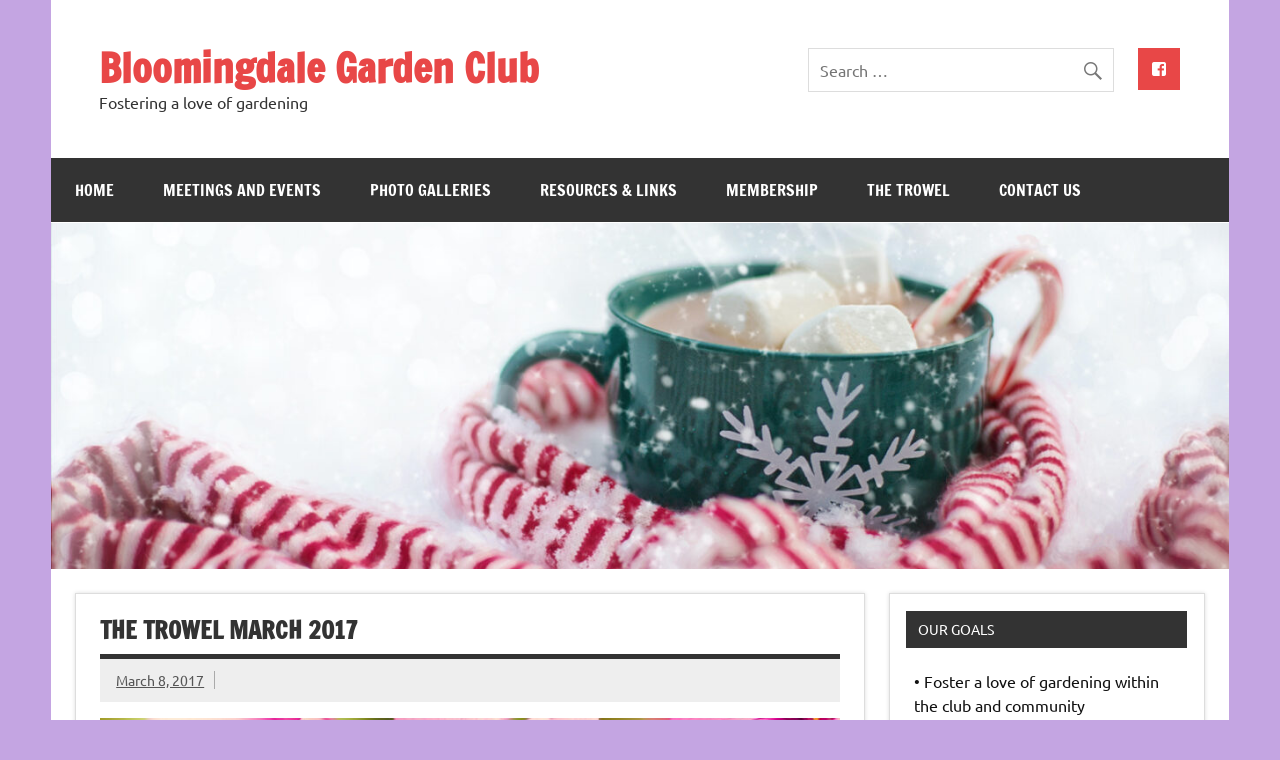

--- FILE ---
content_type: text/html; charset=UTF-8
request_url: http://www.bloomingdalegardenclub.org/the-trowel-march-2017/
body_size: 11650
content:
<!DOCTYPE html><!-- HTML 5 -->
<html lang="en-US">

<head>
<meta charset="UTF-8" />
<meta name="viewport" content="width=device-width, initial-scale=1">
<link rel="profile" href="http://gmpg.org/xfn/11" />
<link rel="pingback" href="http://www.bloomingdalegardenclub.org/xmlrpc.php" />

<title>The Trowel March 2017 &#8211; Bloomingdale Garden Club</title>
<meta name='robots' content='max-image-preview:large' />
	<style>img:is([sizes="auto" i], [sizes^="auto," i]) { contain-intrinsic-size: 3000px 1500px }</style>
	<link rel="alternate" type="application/rss+xml" title="Bloomingdale Garden Club &raquo; Feed" href="http://www.bloomingdalegardenclub.org/feed/" />
<link rel="alternate" type="application/rss+xml" title="Bloomingdale Garden Club &raquo; Comments Feed" href="http://www.bloomingdalegardenclub.org/comments/feed/" />
<link rel="alternate" type="text/calendar" title="Bloomingdale Garden Club &raquo; iCal Feed" href="http://www.bloomingdalegardenclub.org/events-new/?ical=1" />
		<!-- This site uses the Google Analytics by MonsterInsights plugin v9.2.2 - Using Analytics tracking - https://www.monsterinsights.com/ -->
		<!-- Note: MonsterInsights is not currently configured on this site. The site owner needs to authenticate with Google Analytics in the MonsterInsights settings panel. -->
					<!-- No tracking code set -->
				<!-- / Google Analytics by MonsterInsights -->
		<script type="text/javascript">
/* <![CDATA[ */
window._wpemojiSettings = {"baseUrl":"https:\/\/s.w.org\/images\/core\/emoji\/15.0.3\/72x72\/","ext":".png","svgUrl":"https:\/\/s.w.org\/images\/core\/emoji\/15.0.3\/svg\/","svgExt":".svg","source":{"concatemoji":"http:\/\/www.bloomingdalegardenclub.org\/wp-includes\/js\/wp-emoji-release.min.js?ver=6.7.4"}};
/*! This file is auto-generated */
!function(i,n){var o,s,e;function c(e){try{var t={supportTests:e,timestamp:(new Date).valueOf()};sessionStorage.setItem(o,JSON.stringify(t))}catch(e){}}function p(e,t,n){e.clearRect(0,0,e.canvas.width,e.canvas.height),e.fillText(t,0,0);var t=new Uint32Array(e.getImageData(0,0,e.canvas.width,e.canvas.height).data),r=(e.clearRect(0,0,e.canvas.width,e.canvas.height),e.fillText(n,0,0),new Uint32Array(e.getImageData(0,0,e.canvas.width,e.canvas.height).data));return t.every(function(e,t){return e===r[t]})}function u(e,t,n){switch(t){case"flag":return n(e,"\ud83c\udff3\ufe0f\u200d\u26a7\ufe0f","\ud83c\udff3\ufe0f\u200b\u26a7\ufe0f")?!1:!n(e,"\ud83c\uddfa\ud83c\uddf3","\ud83c\uddfa\u200b\ud83c\uddf3")&&!n(e,"\ud83c\udff4\udb40\udc67\udb40\udc62\udb40\udc65\udb40\udc6e\udb40\udc67\udb40\udc7f","\ud83c\udff4\u200b\udb40\udc67\u200b\udb40\udc62\u200b\udb40\udc65\u200b\udb40\udc6e\u200b\udb40\udc67\u200b\udb40\udc7f");case"emoji":return!n(e,"\ud83d\udc26\u200d\u2b1b","\ud83d\udc26\u200b\u2b1b")}return!1}function f(e,t,n){var r="undefined"!=typeof WorkerGlobalScope&&self instanceof WorkerGlobalScope?new OffscreenCanvas(300,150):i.createElement("canvas"),a=r.getContext("2d",{willReadFrequently:!0}),o=(a.textBaseline="top",a.font="600 32px Arial",{});return e.forEach(function(e){o[e]=t(a,e,n)}),o}function t(e){var t=i.createElement("script");t.src=e,t.defer=!0,i.head.appendChild(t)}"undefined"!=typeof Promise&&(o="wpEmojiSettingsSupports",s=["flag","emoji"],n.supports={everything:!0,everythingExceptFlag:!0},e=new Promise(function(e){i.addEventListener("DOMContentLoaded",e,{once:!0})}),new Promise(function(t){var n=function(){try{var e=JSON.parse(sessionStorage.getItem(o));if("object"==typeof e&&"number"==typeof e.timestamp&&(new Date).valueOf()<e.timestamp+604800&&"object"==typeof e.supportTests)return e.supportTests}catch(e){}return null}();if(!n){if("undefined"!=typeof Worker&&"undefined"!=typeof OffscreenCanvas&&"undefined"!=typeof URL&&URL.createObjectURL&&"undefined"!=typeof Blob)try{var e="postMessage("+f.toString()+"("+[JSON.stringify(s),u.toString(),p.toString()].join(",")+"));",r=new Blob([e],{type:"text/javascript"}),a=new Worker(URL.createObjectURL(r),{name:"wpTestEmojiSupports"});return void(a.onmessage=function(e){c(n=e.data),a.terminate(),t(n)})}catch(e){}c(n=f(s,u,p))}t(n)}).then(function(e){for(var t in e)n.supports[t]=e[t],n.supports.everything=n.supports.everything&&n.supports[t],"flag"!==t&&(n.supports.everythingExceptFlag=n.supports.everythingExceptFlag&&n.supports[t]);n.supports.everythingExceptFlag=n.supports.everythingExceptFlag&&!n.supports.flag,n.DOMReady=!1,n.readyCallback=function(){n.DOMReady=!0}}).then(function(){return e}).then(function(){var e;n.supports.everything||(n.readyCallback(),(e=n.source||{}).concatemoji?t(e.concatemoji):e.wpemoji&&e.twemoji&&(t(e.twemoji),t(e.wpemoji)))}))}((window,document),window._wpemojiSettings);
/* ]]> */
</script>
<link rel='stylesheet' id='dynamicnews-custom-fonts-css' href='http://www.bloomingdalegardenclub.org/wp-content/themes/dynamic-news-lite/css/custom-fonts.css?ver=20180413' type='text/css' media='all' />
<style id='wp-emoji-styles-inline-css' type='text/css'>

	img.wp-smiley, img.emoji {
		display: inline !important;
		border: none !important;
		box-shadow: none !important;
		height: 1em !important;
		width: 1em !important;
		margin: 0 0.07em !important;
		vertical-align: -0.1em !important;
		background: none !important;
		padding: 0 !important;
	}
</style>
<link rel='stylesheet' id='wp-block-library-css' href='http://www.bloomingdalegardenclub.org/wp-includes/css/dist/block-library/style.min.css?ver=6.7.4' type='text/css' media='all' />
<style id='classic-theme-styles-inline-css' type='text/css'>
/*! This file is auto-generated */
.wp-block-button__link{color:#fff;background-color:#32373c;border-radius:9999px;box-shadow:none;text-decoration:none;padding:calc(.667em + 2px) calc(1.333em + 2px);font-size:1.125em}.wp-block-file__button{background:#32373c;color:#fff;text-decoration:none}
</style>
<style id='global-styles-inline-css' type='text/css'>
:root{--wp--preset--aspect-ratio--square: 1;--wp--preset--aspect-ratio--4-3: 4/3;--wp--preset--aspect-ratio--3-4: 3/4;--wp--preset--aspect-ratio--3-2: 3/2;--wp--preset--aspect-ratio--2-3: 2/3;--wp--preset--aspect-ratio--16-9: 16/9;--wp--preset--aspect-ratio--9-16: 9/16;--wp--preset--color--black: #353535;--wp--preset--color--cyan-bluish-gray: #abb8c3;--wp--preset--color--white: #ffffff;--wp--preset--color--pale-pink: #f78da7;--wp--preset--color--vivid-red: #cf2e2e;--wp--preset--color--luminous-vivid-orange: #ff6900;--wp--preset--color--luminous-vivid-amber: #fcb900;--wp--preset--color--light-green-cyan: #7bdcb5;--wp--preset--color--vivid-green-cyan: #00d084;--wp--preset--color--pale-cyan-blue: #8ed1fc;--wp--preset--color--vivid-cyan-blue: #0693e3;--wp--preset--color--vivid-purple: #9b51e0;--wp--preset--color--primary: #e84747;--wp--preset--color--light-gray: #f0f0f0;--wp--preset--color--dark-gray: #777777;--wp--preset--gradient--vivid-cyan-blue-to-vivid-purple: linear-gradient(135deg,rgba(6,147,227,1) 0%,rgb(155,81,224) 100%);--wp--preset--gradient--light-green-cyan-to-vivid-green-cyan: linear-gradient(135deg,rgb(122,220,180) 0%,rgb(0,208,130) 100%);--wp--preset--gradient--luminous-vivid-amber-to-luminous-vivid-orange: linear-gradient(135deg,rgba(252,185,0,1) 0%,rgba(255,105,0,1) 100%);--wp--preset--gradient--luminous-vivid-orange-to-vivid-red: linear-gradient(135deg,rgba(255,105,0,1) 0%,rgb(207,46,46) 100%);--wp--preset--gradient--very-light-gray-to-cyan-bluish-gray: linear-gradient(135deg,rgb(238,238,238) 0%,rgb(169,184,195) 100%);--wp--preset--gradient--cool-to-warm-spectrum: linear-gradient(135deg,rgb(74,234,220) 0%,rgb(151,120,209) 20%,rgb(207,42,186) 40%,rgb(238,44,130) 60%,rgb(251,105,98) 80%,rgb(254,248,76) 100%);--wp--preset--gradient--blush-light-purple: linear-gradient(135deg,rgb(255,206,236) 0%,rgb(152,150,240) 100%);--wp--preset--gradient--blush-bordeaux: linear-gradient(135deg,rgb(254,205,165) 0%,rgb(254,45,45) 50%,rgb(107,0,62) 100%);--wp--preset--gradient--luminous-dusk: linear-gradient(135deg,rgb(255,203,112) 0%,rgb(199,81,192) 50%,rgb(65,88,208) 100%);--wp--preset--gradient--pale-ocean: linear-gradient(135deg,rgb(255,245,203) 0%,rgb(182,227,212) 50%,rgb(51,167,181) 100%);--wp--preset--gradient--electric-grass: linear-gradient(135deg,rgb(202,248,128) 0%,rgb(113,206,126) 100%);--wp--preset--gradient--midnight: linear-gradient(135deg,rgb(2,3,129) 0%,rgb(40,116,252) 100%);--wp--preset--font-size--small: 13px;--wp--preset--font-size--medium: 20px;--wp--preset--font-size--large: 36px;--wp--preset--font-size--x-large: 42px;--wp--preset--spacing--20: 0.44rem;--wp--preset--spacing--30: 0.67rem;--wp--preset--spacing--40: 1rem;--wp--preset--spacing--50: 1.5rem;--wp--preset--spacing--60: 2.25rem;--wp--preset--spacing--70: 3.38rem;--wp--preset--spacing--80: 5.06rem;--wp--preset--shadow--natural: 6px 6px 9px rgba(0, 0, 0, 0.2);--wp--preset--shadow--deep: 12px 12px 50px rgba(0, 0, 0, 0.4);--wp--preset--shadow--sharp: 6px 6px 0px rgba(0, 0, 0, 0.2);--wp--preset--shadow--outlined: 6px 6px 0px -3px rgba(255, 255, 255, 1), 6px 6px rgba(0, 0, 0, 1);--wp--preset--shadow--crisp: 6px 6px 0px rgba(0, 0, 0, 1);}:where(.is-layout-flex){gap: 0.5em;}:where(.is-layout-grid){gap: 0.5em;}body .is-layout-flex{display: flex;}.is-layout-flex{flex-wrap: wrap;align-items: center;}.is-layout-flex > :is(*, div){margin: 0;}body .is-layout-grid{display: grid;}.is-layout-grid > :is(*, div){margin: 0;}:where(.wp-block-columns.is-layout-flex){gap: 2em;}:where(.wp-block-columns.is-layout-grid){gap: 2em;}:where(.wp-block-post-template.is-layout-flex){gap: 1.25em;}:where(.wp-block-post-template.is-layout-grid){gap: 1.25em;}.has-black-color{color: var(--wp--preset--color--black) !important;}.has-cyan-bluish-gray-color{color: var(--wp--preset--color--cyan-bluish-gray) !important;}.has-white-color{color: var(--wp--preset--color--white) !important;}.has-pale-pink-color{color: var(--wp--preset--color--pale-pink) !important;}.has-vivid-red-color{color: var(--wp--preset--color--vivid-red) !important;}.has-luminous-vivid-orange-color{color: var(--wp--preset--color--luminous-vivid-orange) !important;}.has-luminous-vivid-amber-color{color: var(--wp--preset--color--luminous-vivid-amber) !important;}.has-light-green-cyan-color{color: var(--wp--preset--color--light-green-cyan) !important;}.has-vivid-green-cyan-color{color: var(--wp--preset--color--vivid-green-cyan) !important;}.has-pale-cyan-blue-color{color: var(--wp--preset--color--pale-cyan-blue) !important;}.has-vivid-cyan-blue-color{color: var(--wp--preset--color--vivid-cyan-blue) !important;}.has-vivid-purple-color{color: var(--wp--preset--color--vivid-purple) !important;}.has-black-background-color{background-color: var(--wp--preset--color--black) !important;}.has-cyan-bluish-gray-background-color{background-color: var(--wp--preset--color--cyan-bluish-gray) !important;}.has-white-background-color{background-color: var(--wp--preset--color--white) !important;}.has-pale-pink-background-color{background-color: var(--wp--preset--color--pale-pink) !important;}.has-vivid-red-background-color{background-color: var(--wp--preset--color--vivid-red) !important;}.has-luminous-vivid-orange-background-color{background-color: var(--wp--preset--color--luminous-vivid-orange) !important;}.has-luminous-vivid-amber-background-color{background-color: var(--wp--preset--color--luminous-vivid-amber) !important;}.has-light-green-cyan-background-color{background-color: var(--wp--preset--color--light-green-cyan) !important;}.has-vivid-green-cyan-background-color{background-color: var(--wp--preset--color--vivid-green-cyan) !important;}.has-pale-cyan-blue-background-color{background-color: var(--wp--preset--color--pale-cyan-blue) !important;}.has-vivid-cyan-blue-background-color{background-color: var(--wp--preset--color--vivid-cyan-blue) !important;}.has-vivid-purple-background-color{background-color: var(--wp--preset--color--vivid-purple) !important;}.has-black-border-color{border-color: var(--wp--preset--color--black) !important;}.has-cyan-bluish-gray-border-color{border-color: var(--wp--preset--color--cyan-bluish-gray) !important;}.has-white-border-color{border-color: var(--wp--preset--color--white) !important;}.has-pale-pink-border-color{border-color: var(--wp--preset--color--pale-pink) !important;}.has-vivid-red-border-color{border-color: var(--wp--preset--color--vivid-red) !important;}.has-luminous-vivid-orange-border-color{border-color: var(--wp--preset--color--luminous-vivid-orange) !important;}.has-luminous-vivid-amber-border-color{border-color: var(--wp--preset--color--luminous-vivid-amber) !important;}.has-light-green-cyan-border-color{border-color: var(--wp--preset--color--light-green-cyan) !important;}.has-vivid-green-cyan-border-color{border-color: var(--wp--preset--color--vivid-green-cyan) !important;}.has-pale-cyan-blue-border-color{border-color: var(--wp--preset--color--pale-cyan-blue) !important;}.has-vivid-cyan-blue-border-color{border-color: var(--wp--preset--color--vivid-cyan-blue) !important;}.has-vivid-purple-border-color{border-color: var(--wp--preset--color--vivid-purple) !important;}.has-vivid-cyan-blue-to-vivid-purple-gradient-background{background: var(--wp--preset--gradient--vivid-cyan-blue-to-vivid-purple) !important;}.has-light-green-cyan-to-vivid-green-cyan-gradient-background{background: var(--wp--preset--gradient--light-green-cyan-to-vivid-green-cyan) !important;}.has-luminous-vivid-amber-to-luminous-vivid-orange-gradient-background{background: var(--wp--preset--gradient--luminous-vivid-amber-to-luminous-vivid-orange) !important;}.has-luminous-vivid-orange-to-vivid-red-gradient-background{background: var(--wp--preset--gradient--luminous-vivid-orange-to-vivid-red) !important;}.has-very-light-gray-to-cyan-bluish-gray-gradient-background{background: var(--wp--preset--gradient--very-light-gray-to-cyan-bluish-gray) !important;}.has-cool-to-warm-spectrum-gradient-background{background: var(--wp--preset--gradient--cool-to-warm-spectrum) !important;}.has-blush-light-purple-gradient-background{background: var(--wp--preset--gradient--blush-light-purple) !important;}.has-blush-bordeaux-gradient-background{background: var(--wp--preset--gradient--blush-bordeaux) !important;}.has-luminous-dusk-gradient-background{background: var(--wp--preset--gradient--luminous-dusk) !important;}.has-pale-ocean-gradient-background{background: var(--wp--preset--gradient--pale-ocean) !important;}.has-electric-grass-gradient-background{background: var(--wp--preset--gradient--electric-grass) !important;}.has-midnight-gradient-background{background: var(--wp--preset--gradient--midnight) !important;}.has-small-font-size{font-size: var(--wp--preset--font-size--small) !important;}.has-medium-font-size{font-size: var(--wp--preset--font-size--medium) !important;}.has-large-font-size{font-size: var(--wp--preset--font-size--large) !important;}.has-x-large-font-size{font-size: var(--wp--preset--font-size--x-large) !important;}
:where(.wp-block-post-template.is-layout-flex){gap: 1.25em;}:where(.wp-block-post-template.is-layout-grid){gap: 1.25em;}
:where(.wp-block-columns.is-layout-flex){gap: 2em;}:where(.wp-block-columns.is-layout-grid){gap: 2em;}
:root :where(.wp-block-pullquote){font-size: 1.5em;line-height: 1.6;}
</style>
<link rel='stylesheet' id='bbp-default-css' href='http://www.bloomingdalegardenclub.org/wp-content/plugins/bbpress/templates/default/css/bbpress.min.css?ver=2.6.11' type='text/css' media='all' />
<link rel='stylesheet' id='dynamicnewslite-stylesheet-css' href='http://www.bloomingdalegardenclub.org/wp-content/themes/dynamic-news-lite/style.css?ver=1.6.7' type='text/css' media='all' />
<link rel='stylesheet' id='genericons-css' href='http://www.bloomingdalegardenclub.org/wp-content/themes/dynamic-news-lite/css/genericons/genericons.css?ver=3.4.1' type='text/css' media='all' />
<link rel='stylesheet' id='dynamicnewslite-flexslider-css' href='http://www.bloomingdalegardenclub.org/wp-content/themes/dynamic-news-lite/css/flexslider.css?ver=6.7.4' type='text/css' media='all' />
<link rel='stylesheet' id='themezee-related-posts-css' href='http://www.bloomingdalegardenclub.org/wp-content/themes/dynamic-news-lite/css/themezee-related-posts.css?ver=20160421' type='text/css' media='all' />
<!--[if lt IE 9]>
<script type="text/javascript" src="http://www.bloomingdalegardenclub.org/wp-content/themes/dynamic-news-lite/js/html5shiv.min.js?ver=3.7.3" id="html5shiv-js"></script>
<![endif]-->
<script type="text/javascript" src="http://www.bloomingdalegardenclub.org/wp-includes/js/jquery/jquery.min.js?ver=3.7.1" id="jquery-core-js"></script>
<script type="text/javascript" src="http://www.bloomingdalegardenclub.org/wp-includes/js/jquery/jquery-migrate.min.js?ver=3.4.1" id="jquery-migrate-js"></script>
<script type="text/javascript" src="http://www.bloomingdalegardenclub.org/wp-content/themes/dynamic-news-lite/js/jquery.flexslider-min.js?ver=2.6.0" id="flexslider-js"></script>
<script type="text/javascript" id="dynamicnewslite-jquery-frontpage_slider-js-extra">
/* <![CDATA[ */
var dynamicnews_slider_params = {"animation":"slide","speed":"7000"};
/* ]]> */
</script>
<script type="text/javascript" src="http://www.bloomingdalegardenclub.org/wp-content/themes/dynamic-news-lite/js/slider.js?ver=2.6.0" id="dynamicnewslite-jquery-frontpage_slider-js"></script>
<script type="text/javascript" id="dynamicnewslite-jquery-navigation-js-extra">
/* <![CDATA[ */
var dynamicnews_menu_title = {"text":"Menu"};
/* ]]> */
</script>
<script type="text/javascript" src="http://www.bloomingdalegardenclub.org/wp-content/themes/dynamic-news-lite/js/navigation.js?ver=20210324" id="dynamicnewslite-jquery-navigation-js"></script>
<script type="text/javascript" id="dynamicnewslite-jquery-sidebar-js-extra">
/* <![CDATA[ */
var dynamicnews_sidebar_title = {"text":"Sidebar"};
/* ]]> */
</script>
<script type="text/javascript" src="http://www.bloomingdalegardenclub.org/wp-content/themes/dynamic-news-lite/js/sidebar.js?ver=20210324" id="dynamicnewslite-jquery-sidebar-js"></script>
<link rel="https://api.w.org/" href="http://www.bloomingdalegardenclub.org/wp-json/" /><link rel="alternate" title="JSON" type="application/json" href="http://www.bloomingdalegardenclub.org/wp-json/wp/v2/posts/1482" /><link rel="EditURI" type="application/rsd+xml" title="RSD" href="http://www.bloomingdalegardenclub.org/xmlrpc.php?rsd" />
<meta name="generator" content="WordPress 6.7.4" />
<link rel="canonical" href="http://www.bloomingdalegardenclub.org/the-trowel-march-2017/" />
<link rel='shortlink' href='http://www.bloomingdalegardenclub.org/?p=1482' />
<link rel="alternate" title="oEmbed (JSON)" type="application/json+oembed" href="http://www.bloomingdalegardenclub.org/wp-json/oembed/1.0/embed?url=http%3A%2F%2Fwww.bloomingdalegardenclub.org%2Fthe-trowel-march-2017%2F" />
<link rel="alternate" title="oEmbed (XML)" type="text/xml+oembed" href="http://www.bloomingdalegardenclub.org/wp-json/oembed/1.0/embed?url=http%3A%2F%2Fwww.bloomingdalegardenclub.org%2Fthe-trowel-march-2017%2F&#038;format=xml" />
<meta name="tec-api-version" content="v1"><meta name="tec-api-origin" content="http://www.bloomingdalegardenclub.org"><link rel="alternate" href="http://www.bloomingdalegardenclub.org/wp-json/tribe/events/v1/" />
<style type="text/css"></style>
<style type="text/css" id="custom-background-css">
body.custom-background { background-color: #c4a5e2; }
</style>
	<style>
.synved-social-resolution-single {
display: inline-block;
}
.synved-social-resolution-normal {
display: inline-block;
}
.synved-social-resolution-hidef {
display: none;
}

@media only screen and (min--moz-device-pixel-ratio: 2),
only screen and (-o-min-device-pixel-ratio: 2/1),
only screen and (-webkit-min-device-pixel-ratio: 2),
only screen and (min-device-pixel-ratio: 2),
only screen and (min-resolution: 2dppx),
only screen and (min-resolution: 192dpi) {
	.synved-social-resolution-normal {
	display: none;
	}
	.synved-social-resolution-hidef {
	display: inline-block;
	}
}
</style></head>

<body class="post-template-default single single-post postid-1482 single-format-standard custom-background tribe-no-js sliding-sidebar mobile-header-none">

<script type="text/javascript" id="bbp-swap-no-js-body-class">
	document.body.className = document.body.className.replace( 'bbp-no-js', 'bbp-js' );
</script>


<a class="skip-link screen-reader-text" href="#content">Skip to content</a>

<div id="wrapper" class="hfeed">

	<div id="topnavi-wrap">
		
	<div id="topnavi" class="container clearfix">

		
	</div>
	</div>

	<div id="header-wrap">

		<header id="header" class="container clearfix" role="banner">

			<div id="logo" class="clearfix">

								
		<p class="site-title"><a href="http://www.bloomingdalegardenclub.org/" rel="home">Bloomingdale Garden Club</a></p>

					
			<p class="site-description">Fostering a love of gardening</p>

		
			</div>

			<div id="header-content" class="clearfix">
				
	<div id="header-social-icons" class="social-icons-wrap clearfix">
		<ul id="social-icons-menu" class="social-icons-menu"><li id="menu-item-484" class="menu-item menu-item-type-custom menu-item-object-custom menu-item-484"><a href="https://www.facebook.com/bloomingdalegardenclub"><span class="screen-reader-text">Menu Item</span></a></li>
</ul>	</div>


	<div id="header-search">
		
	<form role="search" method="get" class="search-form" action="http://www.bloomingdalegardenclub.org/">
		<label>
			<span class="screen-reader-text">Search for:</span>
			<input type="search" class="search-field" placeholder="Search &hellip;" value="" name="s">
		</label>
		<button type="submit" class="search-submit">
			<span class="genericon-search"></span>
		</button>
	</form>

	</div>

			</div>

		</header>

	</div>

	<div id="navi-wrap">
		<nav id="mainnav" class="container clearfix" role="navigation">
			<ul id="mainnav-menu" class="main-navigation-menu"><li id="menu-item-148" class="menu-item menu-item-type-post_type menu-item-object-page menu-item-home menu-item-148"><a href="http://www.bloomingdalegardenclub.org/">Home</a></li>
<li id="menu-item-2115" class="menu-item menu-item-type-custom menu-item-object-custom menu-item-2115"><a href="http://www.bloomingdalegardenclub.org/events-new/">Meetings and Events</a></li>
<li id="menu-item-1056" class="menu-item menu-item-type-custom menu-item-object-custom menu-item-has-children menu-item-1056"><a href="#">Photo Galleries</a>
<ul class="sub-menu">
	<li id="menu-item-4147" class="menu-item menu-item-type-custom menu-item-object-custom menu-item-has-children menu-item-4147"><a href="#">2023></a>
	<ul class="sub-menu">
		<li id="menu-item-4152" class="menu-item menu-item-type-post_type menu-item-object-post menu-item-4152"><a href="http://www.bloomingdalegardenclub.org/60th-anniversary-gala/">60th Anniversary Gala</a></li>
		<li id="menu-item-4238" class="menu-item menu-item-type-post_type menu-item-object-post menu-item-4238"><a href="http://www.bloomingdalegardenclub.org/african-safari/">African Safari</a></li>
		<li id="menu-item-4647" class="menu-item menu-item-type-post_type menu-item-object-post menu-item-4647"><a href="http://www.bloomingdalegardenclub.org/original-history-photos/">Original History Photos</a></li>
	</ul>
</li>
	<li id="menu-item-2282" class="menu-item menu-item-type-custom menu-item-object-custom menu-item-has-children menu-item-2282"><a href="#">2019 ></a>
	<ul class="sub-menu">
		<li id="menu-item-2309" class="menu-item menu-item-type-post_type menu-item-object-post menu-item-2309"><a href="http://www.bloomingdalegardenclub.org/2019-make-a-difference-day/">2019 MAKE A DIFFERENCE DAY</a></li>
		<li id="menu-item-2283" class="menu-item menu-item-type-post_type menu-item-object-post menu-item-2283"><a href="http://www.bloomingdalegardenclub.org/plant-sale-photos-2019/">Plant Sale Photos (2019)</a></li>
	</ul>
</li>
	<li id="menu-item-1614" class="menu-item menu-item-type-custom menu-item-object-custom menu-item-has-children menu-item-1614"><a href="#">2017 ></a>
	<ul class="sub-menu">
		<li id="menu-item-1615" class="menu-item menu-item-type-post_type menu-item-object-post menu-item-1615"><a href="http://www.bloomingdalegardenclub.org/plant-sale-photos-2017/">Plant Sale Photos (2017)</a></li>
		<li id="menu-item-1005" class="menu-item menu-item-type-post_type menu-item-object-post menu-item-1005"><a href="http://www.bloomingdalegardenclub.org/member-garden-photos/">Member Garden Photos</a></li>
	</ul>
</li>
	<li id="menu-item-1146" class="menu-item menu-item-type-custom menu-item-object-custom menu-item-has-children menu-item-1146"><a href="#">2016 ></a>
	<ul class="sub-menu">
		<li id="menu-item-1387" class="menu-item menu-item-type-post_type menu-item-object-post menu-item-1387"><a href="http://www.bloomingdalegardenclub.org/snowman-crossing-2016/">Snowman Crossing (2016)</a></li>
		<li id="menu-item-1426" class="menu-item menu-item-type-post_type menu-item-object-post menu-item-1426"><a href="http://www.bloomingdalegardenclub.org/christmas-party-2016/">Christmas Party (2016)</a></li>
		<li id="menu-item-1370" class="menu-item menu-item-type-post_type menu-item-object-post menu-item-1370"><a href="http://www.bloomingdalegardenclub.org/wreath-workshop-2016/">Wreath Workshop (2016)</a></li>
		<li id="menu-item-1340" class="menu-item menu-item-type-post_type menu-item-object-post menu-item-1340"><a href="http://www.bloomingdalegardenclub.org/photo-contest-winners-2016/">Photo Contest Winners (2016)</a></li>
		<li id="menu-item-1341" class="menu-item menu-item-type-post_type menu-item-object-post menu-item-1341"><a href="http://www.bloomingdalegardenclub.org/photo-contest-honorable-mention-2016/">Photo Contest Honorable Mention (2016)</a></li>
		<li id="menu-item-1281" class="menu-item menu-item-type-post_type menu-item-object-post menu-item-1281"><a href="http://www.bloomingdalegardenclub.org/garden-of-remembrance-2016/">Garden of Remembrance (2016)</a></li>
		<li id="menu-item-1270" class="menu-item menu-item-type-post_type menu-item-object-post menu-item-1270"><a href="http://www.bloomingdalegardenclub.org/garden-club-plot-2016/">Garden Club Plot (2016)</a></li>
		<li id="menu-item-1235" class="menu-item menu-item-type-post_type menu-item-object-post menu-item-1235"><a href="http://www.bloomingdalegardenclub.org/plant-sale-photos-2016/">Plant Sale Photos (2016)</a></li>
		<li id="menu-item-1234" class="menu-item menu-item-type-post_type menu-item-object-post menu-item-1234"><a href="http://www.bloomingdalegardenclub.org/walk-in-the-woods-2016/">Walk in the Woods (2016)</a></li>
		<li id="menu-item-1147" class="menu-item menu-item-type-post_type menu-item-object-post menu-item-1147"><a href="http://www.bloomingdalegardenclub.org/terrarium-2016/">Terrarium (2016)</a></li>
	</ul>
</li>
	<li id="menu-item-585" class="menu-item menu-item-type-custom menu-item-object-custom menu-item-has-children menu-item-585"><a href="#">2015 ></a>
	<ul class="sub-menu">
		<li id="menu-item-964" class="menu-item menu-item-type-post_type menu-item-object-post menu-item-964"><a href="http://www.bloomingdalegardenclub.org/christmas-2015/">Christmas (2015)</a></li>
		<li id="menu-item-883" class="menu-item menu-item-type-post_type menu-item-object-post menu-item-883"><a href="http://www.bloomingdalegardenclub.org/snowman-crossing-2015/">Snowman Crossing (2015)</a></li>
		<li id="menu-item-984" class="menu-item menu-item-type-post_type menu-item-object-post menu-item-984"><a href="http://www.bloomingdalegardenclub.org/photo-contest-2015/">Photo Contest (2015)</a></li>
		<li id="menu-item-960" class="menu-item menu-item-type-post_type menu-item-object-post menu-item-960"><a href="http://www.bloomingdalegardenclub.org/craft-project-2015/">Craft Project (2015)</a></li>
		<li id="menu-item-956" class="menu-item menu-item-type-post_type menu-item-object-post menu-item-956"><a href="http://www.bloomingdalegardenclub.org/seasonal-arrangements-2015/">Seasonal Arrangements (2015)</a></li>
		<li id="menu-item-887" class="menu-item menu-item-type-post_type menu-item-object-post menu-item-887"><a href="http://www.bloomingdalegardenclub.org/incredible-bats-august-2015/">Incredible Bats (2015)</a></li>
		<li id="menu-item-952" class="menu-item menu-item-type-post_type menu-item-object-post menu-item-952"><a href="http://www.bloomingdalegardenclub.org/prairie-coneflower-2015/">Prairie Coneflower (2015)</a></li>
		<li id="menu-item-893" class="menu-item menu-item-type-post_type menu-item-object-post menu-item-893"><a href="http://www.bloomingdalegardenclub.org/memorial-garden-2015/">Memorial Garden (2015)</a></li>
		<li id="menu-item-948" class="menu-item menu-item-type-post_type menu-item-object-post menu-item-948"><a href="http://www.bloomingdalegardenclub.org/crazy-for-containers-2015/">Crazy for Containers (2015)</a></li>
		<li id="menu-item-944" class="menu-item menu-item-type-post_type menu-item-object-post menu-item-944"><a href="http://www.bloomingdalegardenclub.org/topiary-demo-2015/">Topiary Demo (2015)</a></li>
	</ul>
</li>
	<li id="menu-item-583" class="menu-item menu-item-type-custom menu-item-object-custom menu-item-has-children menu-item-583"><a href="#">2014 ></a>
	<ul class="sub-menu">
		<li id="menu-item-897" class="menu-item menu-item-type-post_type menu-item-object-post menu-item-897"><a href="http://www.bloomingdalegardenclub.org/christmas-december-2014/">Christmas (2014)</a></li>
		<li id="menu-item-936" class="menu-item menu-item-type-post_type menu-item-object-post menu-item-936"><a href="http://www.bloomingdalegardenclub.org/snowman-crossing-2014/">Snowman Crossing (2014)</a></li>
		<li id="menu-item-905" class="menu-item menu-item-type-post_type menu-item-object-post menu-item-905"><a href="http://www.bloomingdalegardenclub.org/africa-trip-2014/">Africa Trip (2014)</a></li>
		<li id="menu-item-932" class="menu-item menu-item-type-post_type menu-item-object-post menu-item-932"><a href="http://www.bloomingdalegardenclub.org/craft-workshop-2014/">Craft Workshop (2014)</a></li>
		<li id="menu-item-901" class="menu-item menu-item-type-post_type menu-item-object-post menu-item-901"><a href="http://www.bloomingdalegardenclub.org/50th-anniversary-party-2014/">50th Anniversary Party (2014)</a></li>
		<li id="menu-item-924" class="menu-item menu-item-type-post_type menu-item-object-post menu-item-924"><a href="http://www.bloomingdalegardenclub.org/dpcc-summer-2014/">DPCC Summer (2014)</a></li>
		<li id="menu-item-928" class="menu-item menu-item-type-post_type menu-item-object-post menu-item-928"><a href="http://www.bloomingdalegardenclub.org/success-with-orchids-2014/">Success with Orchids (2014)</a></li>
		<li id="menu-item-940" class="menu-item menu-item-type-post_type menu-item-object-post menu-item-940"><a href="http://www.bloomingdalegardenclub.org/50th-wedding-anniversary-2014/">50th Wedding Anniversary (2014)</a></li>
		<li id="menu-item-920" class="menu-item menu-item-type-post_type menu-item-object-post menu-item-920"><a href="http://www.bloomingdalegardenclub.org/plant-sale-may-2014/">Plant Sale (2014)</a></li>
		<li id="menu-item-969" class="menu-item menu-item-type-post_type menu-item-object-post menu-item-969"><a href="http://www.bloomingdalegardenclub.org/photo-contest-2014/">Photo Contest (2014)</a></li>
	</ul>
</li>
	<li id="menu-item-584" class="menu-item menu-item-type-custom menu-item-object-custom menu-item-has-children menu-item-584"><a href="#">2013 ></a>
	<ul class="sub-menu">
		<li id="menu-item-911" class="menu-item menu-item-type-post_type menu-item-object-post menu-item-911"><a href="http://www.bloomingdalegardenclub.org/christmas-december-2013/">Christmas (2013)</a></li>
		<li id="menu-item-915" class="menu-item menu-item-type-post_type menu-item-object-post menu-item-915"><a href="http://www.bloomingdalegardenclub.org/centerpieces-2013/">Centerpieces (2013)</a></li>
	</ul>
</li>
</ul>
</li>
<li id="menu-item-527" class="menu-item menu-item-type-post_type menu-item-object-page menu-item-527"><a href="http://www.bloomingdalegardenclub.org/resources-links/">Resources &#038; Links</a></li>
<li id="menu-item-533" class="menu-item menu-item-type-post_type menu-item-object-page menu-item-533"><a href="http://www.bloomingdalegardenclub.org/membership/">Membership</a></li>
<li id="menu-item-547" class="menu-item menu-item-type-post_type menu-item-object-page menu-item-547"><a href="http://www.bloomingdalegardenclub.org/the-trowel/">The Trowel</a></li>
<li id="menu-item-426" class="menu-item menu-item-type-post_type menu-item-object-page menu-item-426"><a href="http://www.bloomingdalegardenclub.org/contact-us/">Contact Us</a></li>
</ul>		</nav>
	</div>

	
			<div id="custom-header">

				
					<img src="http://www.bloomingdalegardenclub.org/wp-content/uploads/2022/01/cropped-Photo-by-Jill-Wellington-from-Pexels-1.jpg" srcset="http://www.bloomingdalegardenclub.org/wp-content/uploads/2022/01/cropped-Photo-by-Jill-Wellington-from-Pexels-1.jpg 1340w, http://www.bloomingdalegardenclub.org/wp-content/uploads/2022/01/cropped-Photo-by-Jill-Wellington-from-Pexels-1-300x88.jpg 300w, http://www.bloomingdalegardenclub.org/wp-content/uploads/2022/01/cropped-Photo-by-Jill-Wellington-from-Pexels-1-1024x300.jpg 1024w, http://www.bloomingdalegardenclub.org/wp-content/uploads/2022/01/cropped-Photo-by-Jill-Wellington-from-Pexels-1-768x225.jpg 768w" width="1340" height="393" alt="Bloomingdale Garden Club">

				
			</div>

		
	<div id="wrap" class="container clearfix">
		
		<section id="content" class="primary" role="main">
		
					
		
	<article id="post-1482" class="post-1482 post type-post status-publish format-standard has-post-thumbnail hentry category-the-trowel tag-archived">
	
		<h1 class="entry-title post-title">The Trowel March 2017</h1>		
		<div class="entry-meta postmeta clearfix"><span class="meta-date sep"><a href="http://www.bloomingdalegardenclub.org/the-trowel-march-2017/" title="7:36 pm" rel="bookmark"><time class="entry-date published updated" datetime="2017-03-08T19:36:49-06:00">March 8, 2017</time></a></span></div>
		
		<img width="860" height="280" src="http://www.bloomingdalegardenclub.org/wp-content/uploads/2016/04/MemberPhotosFeatured-860x280.jpg" class="attachment-featured_image size-featured_image wp-post-image" alt="" decoding="async" fetchpriority="high" />		
		<div class="entry clearfix">
			<span class="synved-social-container synved-social-container-share"><a class="synved-social-button synved-social-button-share synved-social-size-32 synved-social-resolution-single synved-social-provider-facebook nolightbox" data-provider="facebook" target="_blank" rel="nofollow" title="Share on Facebook" href="https://www.facebook.com/sharer.php?u=http%3A%2F%2Fwww.bloomingdalegardenclub.org%2F%3Fp%3D1482&#038;t=The%20Trowel%20March%202017&#038;s=100&#038;p&#091;url&#093;=http%3A%2F%2Fwww.bloomingdalegardenclub.org%2F%3Fp%3D1482&#038;p&#091;images&#093;&#091;0&#093;=http%3A%2F%2Fwww.bloomingdalegardenclub.org%2Fwp-content%2Fuploads%2F2016%2F04%2FMemberPhotosFeatured.jpg&#038;p&#091;title&#093;=The%20Trowel%20March%202017" style="font-size: 0px;width:32px;height:32px;margin:0;margin-bottom:5px;margin-right:5px"><img decoding="async" alt="Facebook" title="Share on Facebook" class="synved-share-image synved-social-image synved-social-image-share" width="32" height="32" style="display: inline;width:32px;height:32px;margin: 0;padding: 0;border: none;box-shadow: none" src="http://www.bloomingdalegardenclub.org/wp-content/plugins/social-media-feather/synved-social/image/social/regular/64x64/facebook.png" /></a><a class="synved-social-button synved-social-button-share synved-social-size-32 synved-social-resolution-single synved-social-provider-twitter nolightbox" data-provider="twitter" target="_blank" rel="nofollow" title="Share on Twitter" href="https://twitter.com/intent/tweet?url=http%3A%2F%2Fwww.bloomingdalegardenclub.org%2F%3Fp%3D1482&#038;text=Hey%20check%20this%20out" style="font-size: 0px;width:32px;height:32px;margin:0;margin-bottom:5px;margin-right:5px"><img decoding="async" alt="twitter" title="Share on Twitter" class="synved-share-image synved-social-image synved-social-image-share" width="32" height="32" style="display: inline;width:32px;height:32px;margin: 0;padding: 0;border: none;box-shadow: none" src="http://www.bloomingdalegardenclub.org/wp-content/plugins/social-media-feather/synved-social/image/social/regular/64x64/twitter.png" /></a><a class="synved-social-button synved-social-button-share synved-social-size-32 synved-social-resolution-single synved-social-provider-pinterest nolightbox" data-provider="pinterest" target="_blank" rel="nofollow" title="Pin it with Pinterest" href="https://pinterest.com/pin/create/button/?url=http%3A%2F%2Fwww.bloomingdalegardenclub.org%2F%3Fp%3D1482&#038;media=http%3A%2F%2Fwww.bloomingdalegardenclub.org%2Fwp-content%2Fuploads%2F2016%2F04%2FMemberPhotosFeatured.jpg&#038;description=The%20Trowel%20March%202017" style="font-size: 0px;width:32px;height:32px;margin:0;margin-bottom:5px;margin-right:5px"><img loading="lazy" decoding="async" alt="pinterest" title="Pin it with Pinterest" class="synved-share-image synved-social-image synved-social-image-share" width="32" height="32" style="display: inline;width:32px;height:32px;margin: 0;padding: 0;border: none;box-shadow: none" src="http://www.bloomingdalegardenclub.org/wp-content/plugins/social-media-feather/synved-social/image/social/regular/64x64/pinterest.png" /></a><a class="synved-social-button synved-social-button-share synved-social-size-32 synved-social-resolution-single synved-social-provider-mail nolightbox" data-provider="mail" rel="nofollow" title="Share by email" href="mailto:?subject=The%20Trowel%20March%202017&#038;body=Hey%20check%20this%20out:%20http%3A%2F%2Fwww.bloomingdalegardenclub.org%2F%3Fp%3D1482" style="font-size: 0px;width:32px;height:32px;margin:0;margin-bottom:5px"><img loading="lazy" decoding="async" alt="mail" title="Share by email" class="synved-share-image synved-social-image synved-social-image-share" width="32" height="32" style="display: inline;width:32px;height:32px;margin: 0;padding: 0;border: none;box-shadow: none" src="http://www.bloomingdalegardenclub.org/wp-content/plugins/social-media-feather/synved-social/image/social/regular/64x64/mail.png" /></a></span><p>March 2017 Newsletter, The Trowel, is now available. &nbsp;Look to see what has been going on in the garden club and what is ahead.</p>
<p><a href="http://www.bloomingdalegardenclub.org/wp-content/uploads/2017/03/March-2017-Newsletter.pdf">March 2017 Newsletter</a></p>
<p>&nbsp;</p>
			<!-- <rdf:RDF xmlns:rdf="http://www.w3.org/1999/02/22-rdf-syntax-ns#"
			xmlns:dc="http://purl.org/dc/elements/1.1/"
			xmlns:trackback="http://madskills.com/public/xml/rss/module/trackback/">
		<rdf:Description rdf:about="http://www.bloomingdalegardenclub.org/the-trowel-march-2017/"
    dc:identifier="http://www.bloomingdalegardenclub.org/the-trowel-march-2017/"
    dc:title="The Trowel March 2017"
    trackback:ping="http://www.bloomingdalegardenclub.org/the-trowel-march-2017/trackback/" />
</rdf:RDF> -->
			<div class="page-links"></div>			
		</div>
		
		<div class="postinfo clearfix">
				<span class="meta-tags">
					tagged with <a href="http://www.bloomingdalegardenclub.org/tag/archived/" rel="tag">Archived</a>				</span>

			
			<span class="meta-category">
				<ul class="post-categories">
	<li><a href="http://www.bloomingdalegardenclub.org/category/the-trowel/" rel="category tag">The Trowel</a></li></ul>			</span>

		</div>

	</article>
		
					
					
		

		
		</section>
		
		
	<section id="sidebar" class="secondary clearfix" role="complementary">

		<aside id="text-4" class="widget widget_text clearfix"><h3 class="widgettitle"><span>Our Goals</span></h3>			<div class="textwidget"><p>• Foster a love of gardening within the club and community</p>
<p>• Encourage the protection of native trees and flowers</p>
<p>• Provide backyard habitat for birds and butterflies</p>
</div>
		</aside><aside id="text-5" class="widget widget_text clearfix"><h3 class="widgettitle"><span>Meeting Place</span></h3>			<div class="textwidget"><p>We meet on the 3rd Tuesday<br />
of the Month at 6:15 PM at<br />
Cornerstone Faith<br />
Community Church<br />
118 First Street<br />
Bloomingdale IL 60108</p>
</div>
		</aside><aside id="tribe-events-list-widget-3" class="widget tribe-events-list-widget clearfix"><h3 class="widgettitle"><span>Upcoming Events</span></h3>
	<ol class="tribe-list-widget">
					<li class="tribe-events-list-widget-events type-tribe_events post-5283 tribe-clearfix tribe-events-category-monthly-meeting tribe-events-venue-1119 tribe-events-organizer-1080">
				
								<!-- Event Title -->
				<h4 class="tribe-event-title">
					<a href="http://www.bloomingdalegardenclub.org/event/no-january-2026-meeting/" rel="bookmark">No January 2026 Meeting</a>
				</h4>

								<!-- Event Time -->

				
				<div class="tribe-event-duration">
					<span class="tribe-event-date-start">January 20 @ 6:15 pm</span> - <span class="tribe-event-time">8:00 pm</span>				</div>

							</li>
					<li class="tribe-events-list-widget-events type-tribe_events post-5300 tribe-clearfix tribe-events-category-monthly-meeting tribe-events-venue-1119 tribe-events-organizer-1080">
				
								<!-- Event Title -->
				<h4 class="tribe-event-title">
					<a href="http://www.bloomingdalegardenclub.org/event/annual-business-meeting-4/" rel="bookmark">Annual Business Meeting</a>
				</h4>

								<!-- Event Time -->

				
				<div class="tribe-event-duration">
					<span class="tribe-event-date-start">February 17 @ 6:15 pm</span> - <span class="tribe-event-time">8:00 pm</span>				</div>

							</li>
			</ol><!-- .tribe-list-widget -->

	<p class="tribe-events-widget-link">
		<a href="http://www.bloomingdalegardenclub.org/events-new/" rel="bookmark">View All Events</a>
	</p>

</aside><script type="application/ld+json">
[{"@context":"http://schema.org","@type":"Event","name":"No January 2026 Meeting","description":"&lt;p&gt; [...]&lt;/p&gt;\\n","image":"http://www.bloomingdalegardenclub.org/wp-content/uploads/2024/11/pexels-jill-wellington-cropped_4.jpg","url":"http://www.bloomingdalegardenclub.org/event/no-january-2026-meeting/","startDate":"2026-01-20T18:15:00-06:00","endDate":"2026-01-20T20:00:00-06:00","location":{"@type":"Place","name":"Cornerstone Faith Community Church","description":"","url":"","address":{"@type":"PostalAddress","streetAddress":"118 First Street","addressLocality":"Bloomingdale","addressRegion":"IL","postalCode":"60108","addressCountry":"United States"},"telephone":"","sameAs":""},"organizer":{"@type":"Person","name":"Bloomingdale Garden Club","description":"","url":"","telephone":"","email":"&#98;l&#111;&#111;&#109;i&#110;&#103;dalega&#114;de&#110;&#99;&#108;&#117;b&#64;&#103;ma&#105;l.&#99;o&#109;","sameAs":""},"performer":"Organization"},{"@context":"http://schema.org","@type":"Event","name":"Annual Business Meeting","description":"&lt;p&gt; [...]&lt;/p&gt;\\n","image":"http://www.bloomingdalegardenclub.org/wp-content/uploads/2022/12/Annual-Business-Meeting_web-2.png","url":"http://www.bloomingdalegardenclub.org/event/annual-business-meeting-4/","startDate":"2026-02-17T18:15:00-06:00","endDate":"2026-02-17T20:00:00-06:00","location":{"@type":"Place","name":"Cornerstone Faith Community Church","description":"","url":"","address":{"@type":"PostalAddress","streetAddress":"118 First Street","addressLocality":"Bloomingdale","addressRegion":"IL","postalCode":"60108","addressCountry":"United States"},"telephone":"","sameAs":""},"organizer":{"@type":"Person","name":"Bloomingdale Garden Club","description":"","url":"","telephone":"","email":"&#98;&#108;oo&#109;&#105;&#110;gd&#97;le&#103;a&#114;&#100;&#101;n&#99;&#108;u&#98;&#64;gm&#97;&#105;l&#46;co&#109;","sameAs":""},"performer":"Organization"}]
</script>
	</section>
	</div>
	

	<div id="footer-wrap">

		<footer id="footer" class="container clearfix" role="contentinfo">

			
			<div id="footer-text">
				
	<span class="credit-link">
		Powered by <a href="http://wordpress.org" title="WordPress">WordPress</a> and <a href="https://themezee.com/themes/dynamicnews/" title="Dynamic News WordPress Theme">Dynamic News</a>.	</span>

				</div>

		</footer>

	</div>

</div><!-- end #wrapper -->

		<script>
		( function ( body ) {
			'use strict';
			body.className = body.className.replace( /\btribe-no-js\b/, 'tribe-js' );
		} )( document.body );
		</script>
		<script> /* <![CDATA[ */var tribe_l10n_datatables = {"aria":{"sort_ascending":": activate to sort column ascending","sort_descending":": activate to sort column descending"},"length_menu":"Show _MENU_ entries","empty_table":"No data available in table","info":"Showing _START_ to _END_ of _TOTAL_ entries","info_empty":"Showing 0 to 0 of 0 entries","info_filtered":"(filtered from _MAX_ total entries)","zero_records":"No matching records found","search":"Search:","all_selected_text":"All items on this page were selected. ","select_all_link":"Select all pages","clear_selection":"Clear Selection.","pagination":{"all":"All","next":"Next","previous":"Previous"},"select":{"rows":{"0":"","_":": Selected %d rows","1":": Selected 1 row"}},"datepicker":{"dayNames":["Sunday","Monday","Tuesday","Wednesday","Thursday","Friday","Saturday"],"dayNamesShort":["Sun","Mon","Tue","Wed","Thu","Fri","Sat"],"dayNamesMin":["S","M","T","W","T","F","S"],"monthNames":["January","February","March","April","May","June","July","August","September","October","November","December"],"monthNamesShort":["January","February","March","April","May","June","July","August","September","October","November","December"],"monthNamesMin":["Jan","Feb","Mar","Apr","May","Jun","Jul","Aug","Sep","Oct","Nov","Dec"],"nextText":"Next","prevText":"Prev","currentText":"Today","closeText":"Done","today":"Today","clear":"Clear"}};/* ]]> */ </script><link rel='stylesheet' id='tribe-events-custom-jquery-styles-css' href='http://www.bloomingdalegardenclub.org/wp-content/plugins/the-events-calendar/vendor/jquery/smoothness/jquery-ui-1.8.23.custom.css?ver=5.14.0.4' type='text/css' media='all' />
<link rel='stylesheet' id='tribe-events-bootstrap-datepicker-css-css' href='http://www.bloomingdalegardenclub.org/wp-content/plugins/the-events-calendar/vendor/bootstrap-datepicker/css/bootstrap-datepicker.standalone.min.css?ver=5.14.0.4' type='text/css' media='all' />
<link rel='stylesheet' id='tribe-events-calendar-style-css' href='http://www.bloomingdalegardenclub.org/wp-content/plugins/the-events-calendar/src/resources/css/tribe-events-theme.min.css?ver=5.14.0.4' type='text/css' media='all' />
</body>
</html>
